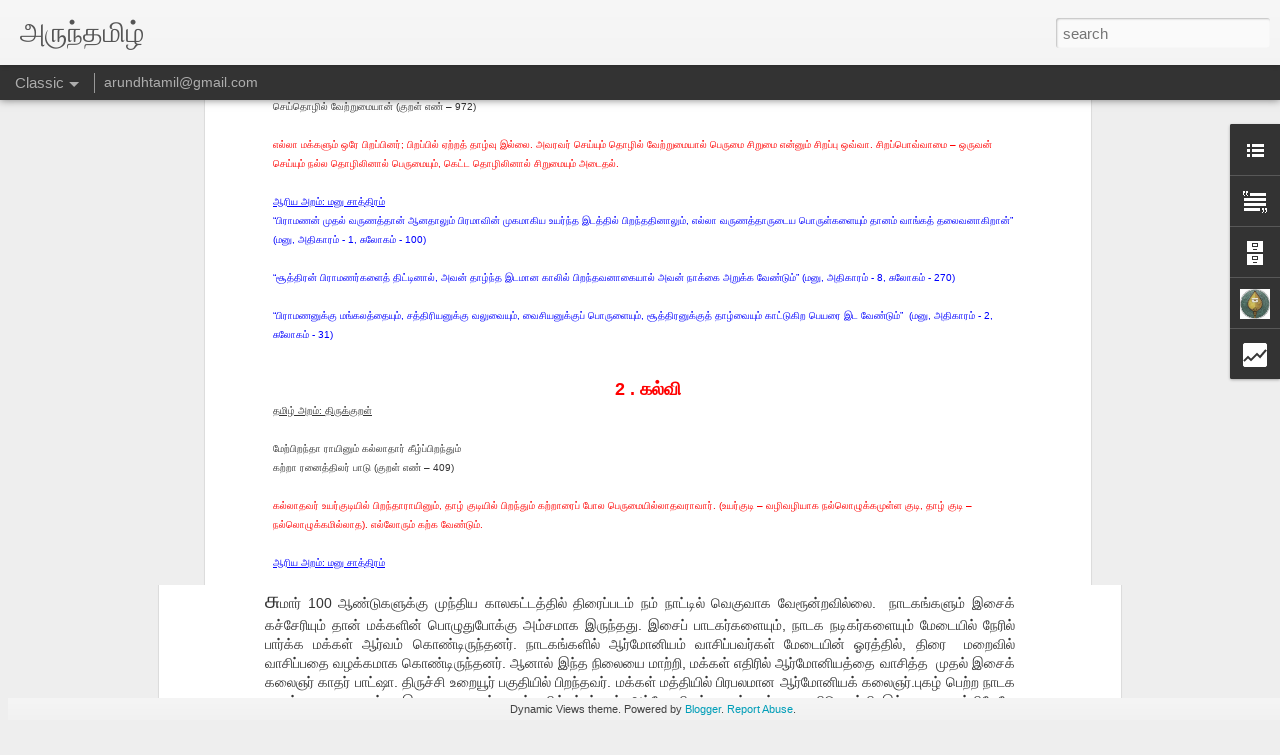

--- FILE ---
content_type: text/html; charset=UTF-8
request_url: http://arundhtamil.blogspot.com/b/stats?style=BLACK_TRANSPARENT&timeRange=ALL_TIME&token=APq4FmC5oPXyEssOw5fgGI9LmaJ_OUzqqQWBT1cDv23VOPnbbklMsxce6VuiFTelbZaBrBdly-ExJ_Rm7OrW5jScjgYLYmeUbQ&v=0&action=initial&widgetId=Stats1&responseType=js
body_size: 261
content:
{"total":882599,"sparklineOptions":{"backgroundColor":{"fillOpacity":0.1,"fill":"#000000"},"series":[{"areaOpacity":0.3,"color":"#202020"}]},"sparklineData":[[0,21],[1,30],[2,30],[3,22],[4,22],[5,28],[6,28],[7,53],[8,41],[9,25],[10,15],[11,40],[12,20],[13,28],[14,23],[15,21],[16,12],[17,17],[18,23],[19,59],[20,90],[21,36],[22,99],[23,31],[24,53],[25,27],[26,31],[27,49],[28,30],[29,10]],"nextTickMs":600000}

--- FILE ---
content_type: text/html; charset=UTF-8
request_url: http://arundhtamil.blogspot.com/b/stats?style=BLACK_TRANSPARENT&timeRange=ALL_TIME&token=APq4FmCOggEHqhAyBOQ8Bp841fXVDBVDQLQbf_O4GWzHhjdaHCJISnXAO_BnSjYI3I6kqHGAWRdpF8lr4eawTOPJ3F0ujJ-oog&v=0&action=initial&widgetId=Stats1&responseType=js
body_size: 261
content:
{"total":882599,"sparklineOptions":{"backgroundColor":{"fillOpacity":0.1,"fill":"#000000"},"series":[{"areaOpacity":0.3,"color":"#202020"}]},"sparklineData":[[0,21],[1,30],[2,30],[3,22],[4,22],[5,28],[6,28],[7,53],[8,41],[9,25],[10,15],[11,40],[12,20],[13,28],[14,23],[15,21],[16,12],[17,17],[18,23],[19,59],[20,90],[21,36],[22,99],[23,31],[24,53],[25,27],[26,31],[27,49],[28,30],[29,10]],"nextTickMs":600000}

--- FILE ---
content_type: text/html; charset=UTF-8
request_url: http://arundhtamil.blogspot.com/2025/05/338.html?dynamicviews=1&v=0
body_size: 5100
content:
<!DOCTYPE html>
<html class='v2' dir='ltr' lang='en-GB'>
<head>
<link href='https://www.blogger.com/static/v1/widgets/335934321-css_bundle_v2.css' rel='stylesheet' type='text/css'/>
<meta content='text/html; charset=UTF-8' http-equiv='Content-Type'/>
<meta content='blogger' name='generator'/>
<link href='http://arundhtamil.blogspot.com/favicon.ico' rel='icon' type='image/x-icon'/>
<link href='http://arundhtamil.blogspot.com/2025/05/338.html' rel='canonical'/>
<link rel="alternate" type="application/atom+xml" title="அர&#3009;ந&#3021;தம&#3007;ழ&#3021; - Atom" href="http://arundhtamil.blogspot.com/feeds/posts/default" />
<link rel="alternate" type="application/rss+xml" title="அர&#3009;ந&#3021;தம&#3007;ழ&#3021; - RSS" href="http://arundhtamil.blogspot.com/feeds/posts/default?alt=rss" />
<link rel="service.post" type="application/atom+xml" title="அர&#3009;ந&#3021;தம&#3007;ழ&#3021; - Atom" href="https://www.blogger.com/feeds/9111499974662081445/posts/default" />

<link rel="alternate" type="application/atom+xml" title="அர&#3009;ந&#3021;தம&#3007;ழ&#3021; - Atom" href="http://arundhtamil.blogspot.com/feeds/2896979177469448998/comments/default" />
<!--Can't find substitution for tag [blog.ieCssRetrofitLinks]-->
<link href='https://blogger.googleusercontent.com/img/a/AVvXsEhw97YKL8uYEbjCreI2oQD-PRE7Y3jtgFSrgLrwMZjPDBfFjO3RAcqEKlX-XYMgxNappk4AQeQSntowGwo56cp-SG5DsqSDRm5SuB40Y8oqXQZhE9Y2E3F52F75EThgjlx8iolFSo4loVUOTrontomK_57CQ-USnP-4X2kGstK45t4Zp0Y9p5fWX7suag=w338-h377' rel='image_src'/>
<meta content='http://arundhtamil.blogspot.com/2025/05/338.html' property='og:url'/>
<meta content='338.    மரண தண்டனையை மாற்றிய முருகன் பாடல்' property='og:title'/>
<meta content='a blog about the tamil heritage, tamil language, tamil philoshophy, tamil literature.' property='og:description'/>
<meta content='https://blogger.googleusercontent.com/img/a/AVvXsEhw97YKL8uYEbjCreI2oQD-PRE7Y3jtgFSrgLrwMZjPDBfFjO3RAcqEKlX-XYMgxNappk4AQeQSntowGwo56cp-SG5DsqSDRm5SuB40Y8oqXQZhE9Y2E3F52F75EThgjlx8iolFSo4loVUOTrontomK_57CQ-USnP-4X2kGstK45t4Zp0Y9p5fWX7suag=w1200-h630-p-k-no-nu' property='og:image'/>
<title>அர&#3009;ந&#3021;தம&#3007;ழ&#3021;: 338.    மரண தண&#3021;டன&#3016;ய&#3016; ம&#3006;ற&#3021;ற&#3007;ய ம&#3009;ர&#3009;கன&#3021; ப&#3006;டல&#3021;</title>
<meta content='!' name='fragment'/>
<meta content='dynamic' name='blogger-template'/>
<meta content='IE=9,chrome=1' http-equiv='X-UA-Compatible'/>
<meta content='initial-scale=1.0, maximum-scale=1.0, user-scalable=no, width=device-width' name='viewport'/>
<style id='page-skin-1' type='text/css'><!--
/*-----------------------------------------------
Blogger Template Style
Name: Dynamic Views
----------------------------------------------- */
/* Variable definitions
====================
<Variable name="keycolor" description="Main Color" type="color" default="#ffffff"
variants="#2b256f,#00b2b4,#4ba976,#696f00,#b38f00,#f07300,#d0422c,#f37a86,#7b5341"/>
<Group description="Page">
<Variable name="page.text.font" description="Font" type="font"
default="'Helvetica Neue Light', HelveticaNeue-Light, 'Helvetica Neue', Helvetica, Arial, sans-serif"/>
<Variable name="page.text.color" description="Text Color" type="color"
default="#333333" variants="#333333"/>
<Variable name="body.background.color" description="Background Color" type="color"
default="#EEEEEE"
variants="#dfdfea,#d9f4f4,#e4f2eb,#e9ead9,#f4eed9,#fdead9,#f8e3e0,#fdebed,#ebe5e3"/>
</Group>
<Variable name="body.background" description="Body Background" type="background"
color="#EEEEEE" default="$(color) none repeat scroll top left"/>
<Group description="Header">
<Variable name="header.background.color" description="Background Color" type="color"
default="#F3F3F3" variants="#F3F3F3"/>
</Group>
<Group description="Header Bar">
<Variable name="primary.color" description="Background Color" type="color"
default="#333333" variants="#2b256f,#00b2b4,#4ba976,#696f00,#b38f00,#f07300,#d0422c,#f37a86,#7b5341"/>
<Variable name="menu.font" description="Font" type="font"
default="'Helvetica Neue Light', HelveticaNeue-Light, 'Helvetica Neue', Helvetica, Arial, sans-serif"/>
<Variable name="menu.text.color" description="Text Color" type="color"
default="#FFFFFF" variants="#FFFFFF"/>
</Group>
<Group description="Links">
<Variable name="link.font" description="Link Text" type="font"
default="'Helvetica Neue Light', HelveticaNeue-Light, 'Helvetica Neue', Helvetica, Arial, sans-serif"/>
<Variable name="link.color" description="Link Color" type="color"
default="#009EB8"
variants="#2b256f,#00b2b4,#4ba976,#696f00,#b38f00,#f07300,#d0422c,#f37a86,#7b5341"/>
<Variable name="link.hover.color" description="Link Hover Color" type="color"
default="#009EB8"
variants="#2b256f,#00b2b4,#4ba976,#696f00,#b38f00,#f07300,#d0422c,#f37a86,#7b5341"/>
<Variable name="link.visited.color" description="Link Visited Color" type="color"
default="#009EB8"
variants="#2b256f,#00b2b4,#4ba976,#696f00,#b38f00,#f07300,#d0422c,#f37a86,#7b5341"/>
</Group>
<Group description="Blog Title">
<Variable name="blog.title.font" description="Font" type="font"
default="'Helvetica Neue Light', HelveticaNeue-Light, 'Helvetica Neue', Helvetica, Arial, sans-serif"/>
<Variable name="blog.title.color" description="Color" type="color"
default="#555555" variants="#555555"/>
</Group>
<Group description="Blog Description">
<Variable name="blog.description.font" description="Font" type="font"
default="'Helvetica Neue Light', HelveticaNeue-Light, 'Helvetica Neue', Helvetica, Arial, sans-serif"/>
<Variable name="blog.description.color" description="Color" type="color"
default="#555555" variants="#555555"/>
</Group>
<Group description="Post Title">
<Variable name="post.title.font" description="Font" type="font"
default="'Helvetica Neue Light', HelveticaNeue-Light, 'Helvetica Neue', Helvetica, Arial, sans-serif"/>
<Variable name="post.title.color" description="Color" type="color"
default="#333333" variants="#333333"/>
</Group>
<Group description="Date Ribbon">
<Variable name="ribbon.color" description="Color" type="color"
default="#666666" variants="#2b256f,#00b2b4,#4ba976,#696f00,#b38f00,#f07300,#d0422c,#f37a86,#7b5341"/>
<Variable name="ribbon.hover.color" description="Hover Color" type="color"
default="#AD3A2B" variants="#AD3A2B"/>
</Group>
<Variable name="blitzview" description="Initial view type" type="string" default="sidebar"/>
*/
/* BEGIN CUT */
{
"font:Text": "'Helvetica Neue Light', HelveticaNeue-Light, 'Helvetica Neue', Helvetica, Arial, sans-serif",
"color:Text": "#333333",
"image:Background": "#EEEEEE none repeat scroll top left",
"color:Background": "#EEEEEE",
"color:Header Background": "#F3F3F3",
"color:Primary": "#333333",
"color:Menu Text": "#FFFFFF",
"font:Menu": "'Helvetica Neue Light', HelveticaNeue-Light, 'Helvetica Neue', Helvetica, Arial, sans-serif",
"font:Link": "'Helvetica Neue Light', HelveticaNeue-Light, 'Helvetica Neue', Helvetica, Arial, sans-serif",
"color:Link": "#009EB8",
"color:Link Visited": "#009EB8",
"color:Link Hover": "#009EB8",
"font:Blog Title": "'Helvetica Neue Light', HelveticaNeue-Light, 'Helvetica Neue', Helvetica, Arial, sans-serif",
"color:Blog Title": "#555555",
"font:Blog Description": "'Helvetica Neue Light', HelveticaNeue-Light, 'Helvetica Neue', Helvetica, Arial, sans-serif",
"color:Blog Description": "#555555",
"font:Post Title": "'Helvetica Neue Light', HelveticaNeue-Light, 'Helvetica Neue', Helvetica, Arial, sans-serif",
"color:Post Title": "#333333",
"color:Ribbon": "#666666",
"color:Ribbon Hover": "#AD3A2B",
"view": "classic"
}
/* END CUT */

--></style>
<style id='template-skin-1' type='text/css'><!--
body {
min-width: 960px;
}
.column-center-outer {
margin-top: 46px;
}
.content-outer, .content-fauxcolumn-outer, .region-inner {
min-width: 960px;
max-width: 960px;
_width: 960px;
}
.main-inner .columns {
padding-left: 0;
padding-right: 310px;
}
.main-inner .fauxcolumn-center-outer {
left: 0;
right: 310px;
/* IE6 does not respect left and right together */
_width: expression(this.parentNode.offsetWidth -
parseInt("0") -
parseInt("310px") + 'px');
}
.main-inner .fauxcolumn-left-outer {
width: 0;
}
.main-inner .fauxcolumn-right-outer {
width: 310px;
}
.main-inner .column-left-outer {
width: 0;
right: 100%;
margin-left: -0;
}
.main-inner .column-right-outer {
width: 310px;
margin-right: -310px;
}
#layout {
min-width: 0;
}
#layout .content-outer {
min-width: 0;
width: 800px;
}
#layout .region-inner {
min-width: 0;
width: auto;
}
--></style>
<script src='//www.blogblog.com/dynamicviews/6e0d22adcfa5abea/js/common.js' type='text/javascript'></script>
<script src='//www.blogblog.com/dynamicviews/6e0d22adcfa5abea/js/languages/lang__en_gb.js' type='text/javascript'></script>
<script src='//www.blogblog.com/dynamicviews/6e0d22adcfa5abea/js/classic.js' type='text/javascript'></script>
<script src='//www.blogblog.com/dynamicviews/4224c15c4e7c9321/js/comments.js'></script>
<link href='https://www.blogger.com/dyn-css/authorization.css?targetBlogID=9111499974662081445&amp;zx=2beca86b-8c95-43f1-9f8c-18b990c75453' media='none' onload='if(media!=&#39;all&#39;)media=&#39;all&#39;' rel='stylesheet'/><noscript><link href='https://www.blogger.com/dyn-css/authorization.css?targetBlogID=9111499974662081445&amp;zx=2beca86b-8c95-43f1-9f8c-18b990c75453' rel='stylesheet'/></noscript>
<meta name='google-adsense-platform-account' content='ca-host-pub-1556223355139109'/>
<meta name='google-adsense-platform-domain' content='blogspot.com'/>

</head>
<body class='variant-classic'>
<div class='content'>
<div class='content-outer'>
<div class='fauxborder-left content-fauxborder-left'>
<div class='content-inner'>
<div class='main-outer'>
<div class='fauxborder-left main-fauxborder-left'>
<div class='region-inner main-inner'>
<div class='columns fauxcolumns'>
<div class='column-center-outer'>
<div class='column-center-inner'>
<div class='main section' id='main'>
</div>
</div>
</div>
<div class='column-right-outer'>
<div class='column-right-inner'>
<aside>
<div class='sidebar section' id='sidebar-right-1'>
</div>
</aside>
</div>
</div>
<div style='clear: both'></div>
</div>
</div>
</div>
</div>
</div>
</div>
</div>
</div>
<script language='javascript' type='text/javascript'>
        window.onload = function() {
          blogger.ui().configure().view();
        };
      </script>

<script type="text/javascript" src="https://www.blogger.com/static/v1/widgets/2028843038-widgets.js"></script>
<script type='text/javascript'>
window['__wavt'] = 'AOuZoY4wXOwzjKrwCZiGsSyVPSDcj1NtnQ:1769514310686';_WidgetManager._Init('//www.blogger.com/rearrange?blogID\x3d9111499974662081445','//arundhtamil.blogspot.com/2025/05/338.html','9111499974662081445');
_WidgetManager._SetDataContext([{'name': 'blog', 'data': {'blogId': '9111499974662081445', 'title': '\u0b85\u0bb0\u0bc1\u0ba8\u0bcd\u0ba4\u0bae\u0bbf\u0bb4\u0bcd', 'url': 'http://arundhtamil.blogspot.com/2025/05/338.html', 'canonicalUrl': 'http://arundhtamil.blogspot.com/2025/05/338.html', 'homepageUrl': 'http://arundhtamil.blogspot.com/', 'searchUrl': 'http://arundhtamil.blogspot.com/search', 'canonicalHomepageUrl': 'http://arundhtamil.blogspot.com/', 'blogspotFaviconUrl': 'http://arundhtamil.blogspot.com/favicon.ico', 'bloggerUrl': 'https://www.blogger.com', 'hasCustomDomain': false, 'httpsEnabled': true, 'enabledCommentProfileImages': true, 'gPlusViewType': 'FILTERED_POSTMOD', 'adultContent': false, 'analyticsAccountNumber': '', 'encoding': 'UTF-8', 'locale': 'en-GB', 'localeUnderscoreDelimited': 'en_gb', 'languageDirection': 'ltr', 'isPrivate': false, 'isMobile': false, 'isMobileRequest': false, 'mobileClass': '', 'isPrivateBlog': false, 'isDynamicViewsAvailable': true, 'feedLinks': '\x3clink rel\x3d\x22alternate\x22 type\x3d\x22application/atom+xml\x22 title\x3d\x22\u0b85\u0bb0\u0bc1\u0ba8\u0bcd\u0ba4\u0bae\u0bbf\u0bb4\u0bcd - Atom\x22 href\x3d\x22http://arundhtamil.blogspot.com/feeds/posts/default\x22 /\x3e\n\x3clink rel\x3d\x22alternate\x22 type\x3d\x22application/rss+xml\x22 title\x3d\x22\u0b85\u0bb0\u0bc1\u0ba8\u0bcd\u0ba4\u0bae\u0bbf\u0bb4\u0bcd - RSS\x22 href\x3d\x22http://arundhtamil.blogspot.com/feeds/posts/default?alt\x3drss\x22 /\x3e\n\x3clink rel\x3d\x22service.post\x22 type\x3d\x22application/atom+xml\x22 title\x3d\x22\u0b85\u0bb0\u0bc1\u0ba8\u0bcd\u0ba4\u0bae\u0bbf\u0bb4\u0bcd - Atom\x22 href\x3d\x22https://www.blogger.com/feeds/9111499974662081445/posts/default\x22 /\x3e\n\n\x3clink rel\x3d\x22alternate\x22 type\x3d\x22application/atom+xml\x22 title\x3d\x22\u0b85\u0bb0\u0bc1\u0ba8\u0bcd\u0ba4\u0bae\u0bbf\u0bb4\u0bcd - Atom\x22 href\x3d\x22http://arundhtamil.blogspot.com/feeds/2896979177469448998/comments/default\x22 /\x3e\n', 'meTag': '', 'adsenseHostId': 'ca-host-pub-1556223355139109', 'adsenseHasAds': false, 'adsenseAutoAds': false, 'boqCommentIframeForm': true, 'loginRedirectParam': '', 'view': '', 'dynamicViewsCommentsSrc': '//www.blogblog.com/dynamicviews/4224c15c4e7c9321/js/comments.js', 'dynamicViewsScriptSrc': '//www.blogblog.com/dynamicviews/6e0d22adcfa5abea', 'plusOneApiSrc': 'https://apis.google.com/js/platform.js', 'disableGComments': true, 'interstitialAccepted': false, 'sharing': {'platforms': [{'name': 'Get link', 'key': 'link', 'shareMessage': 'Get link', 'target': ''}, {'name': 'Facebook', 'key': 'facebook', 'shareMessage': 'Share to Facebook', 'target': 'facebook'}, {'name': 'BlogThis!', 'key': 'blogThis', 'shareMessage': 'BlogThis!', 'target': 'blog'}, {'name': 'X', 'key': 'twitter', 'shareMessage': 'Share to X', 'target': 'twitter'}, {'name': 'Pinterest', 'key': 'pinterest', 'shareMessage': 'Share to Pinterest', 'target': 'pinterest'}, {'name': 'Email', 'key': 'email', 'shareMessage': 'Email', 'target': 'email'}], 'disableGooglePlus': true, 'googlePlusShareButtonWidth': 0, 'googlePlusBootstrap': '\x3cscript type\x3d\x22text/javascript\x22\x3ewindow.___gcfg \x3d {\x27lang\x27: \x27en_GB\x27};\x3c/script\x3e'}, 'hasCustomJumpLinkMessage': false, 'jumpLinkMessage': 'Read more', 'pageType': 'item', 'postId': '2896979177469448998', 'postImageThumbnailUrl': 'https://blogger.googleusercontent.com/img/a/AVvXsEhw97YKL8uYEbjCreI2oQD-PRE7Y3jtgFSrgLrwMZjPDBfFjO3RAcqEKlX-XYMgxNappk4AQeQSntowGwo56cp-SG5DsqSDRm5SuB40Y8oqXQZhE9Y2E3F52F75EThgjlx8iolFSo4loVUOTrontomK_57CQ-USnP-4X2kGstK45t4Zp0Y9p5fWX7suag\x3ds72-w338-c-h377', 'postImageUrl': 'https://blogger.googleusercontent.com/img/a/AVvXsEhw97YKL8uYEbjCreI2oQD-PRE7Y3jtgFSrgLrwMZjPDBfFjO3RAcqEKlX-XYMgxNappk4AQeQSntowGwo56cp-SG5DsqSDRm5SuB40Y8oqXQZhE9Y2E3F52F75EThgjlx8iolFSo4loVUOTrontomK_57CQ-USnP-4X2kGstK45t4Zp0Y9p5fWX7suag\x3dw338-h377', 'pageName': '338.    \u0bae\u0bb0\u0ba3 \u0ba4\u0ba3\u0bcd\u0b9f\u0ba9\u0bc8\u0baf\u0bc8 \u0bae\u0bbe\u0bb1\u0bcd\u0bb1\u0bbf\u0baf \u0bae\u0bc1\u0bb0\u0bc1\u0b95\u0ba9\u0bcd \u0baa\u0bbe\u0b9f\u0bb2\u0bcd', 'pageTitle': '\u0b85\u0bb0\u0bc1\u0ba8\u0bcd\u0ba4\u0bae\u0bbf\u0bb4\u0bcd: 338.    \u0bae\u0bb0\u0ba3 \u0ba4\u0ba3\u0bcd\u0b9f\u0ba9\u0bc8\u0baf\u0bc8 \u0bae\u0bbe\u0bb1\u0bcd\u0bb1\u0bbf\u0baf \u0bae\u0bc1\u0bb0\u0bc1\u0b95\u0ba9\u0bcd \u0baa\u0bbe\u0b9f\u0bb2\u0bcd', 'metaDescription': ''}}, {'name': 'features', 'data': {}}, {'name': 'messages', 'data': {'edit': 'Edit', 'linkCopiedToClipboard': 'Link copied to clipboard', 'ok': 'Ok', 'postLink': 'Post link'}}, {'name': 'skin', 'data': {'vars': {'link_color': '#009EB8', 'post_title_color': '#333333', 'blog_description_font': '\x27Helvetica Neue Light\x27, HelveticaNeue-Light, \x27Helvetica Neue\x27, Helvetica, Arial, sans-serif', 'body_background_color': '#EEEEEE', 'ribbon_color': '#666666', 'body_background': '#EEEEEE none repeat scroll top left', 'blitzview': 'classic', 'link_visited_color': '#009EB8', 'link_hover_color': '#009EB8', 'header_background_color': '#F3F3F3', 'keycolor': '#ffffff', 'page_text_font': '\x27Helvetica Neue Light\x27, HelveticaNeue-Light, \x27Helvetica Neue\x27, Helvetica, Arial, sans-serif', 'blog_title_color': '#555555', 'ribbon_hover_color': '#AD3A2B', 'blog_title_font': '\x27Helvetica Neue Light\x27, HelveticaNeue-Light, \x27Helvetica Neue\x27, Helvetica, Arial, sans-serif', 'link_font': '\x27Helvetica Neue Light\x27, HelveticaNeue-Light, \x27Helvetica Neue\x27, Helvetica, Arial, sans-serif', 'menu_font': '\x27Helvetica Neue Light\x27, HelveticaNeue-Light, \x27Helvetica Neue\x27, Helvetica, Arial, sans-serif', 'primary_color': '#333333', 'page_text_color': '#333333', 'post_title_font': '\x27Helvetica Neue Light\x27, HelveticaNeue-Light, \x27Helvetica Neue\x27, Helvetica, Arial, sans-serif', 'blog_description_color': '#555555', 'menu_text_color': '#FFFFFF'}, 'override': '', 'url': 'blitz.css'}}, {'name': 'template', 'data': {'name': 'Dynamic Views', 'localizedName': 'Dynamic Views', 'isResponsive': false, 'isAlternateRendering': false, 'isCustom': false, 'variant': 'classic', 'variantId': 'classic'}}, {'name': 'view', 'data': {'classic': {'name': 'classic', 'url': '?view\x3dclassic'}, 'flipcard': {'name': 'flipcard', 'url': '?view\x3dflipcard'}, 'magazine': {'name': 'magazine', 'url': '?view\x3dmagazine'}, 'mosaic': {'name': 'mosaic', 'url': '?view\x3dmosaic'}, 'sidebar': {'name': 'sidebar', 'url': '?view\x3dsidebar'}, 'snapshot': {'name': 'snapshot', 'url': '?view\x3dsnapshot'}, 'timeslide': {'name': 'timeslide', 'url': '?view\x3dtimeslide'}, 'isMobile': false, 'title': '338.    \u0bae\u0bb0\u0ba3 \u0ba4\u0ba3\u0bcd\u0b9f\u0ba9\u0bc8\u0baf\u0bc8 \u0bae\u0bbe\u0bb1\u0bcd\u0bb1\u0bbf\u0baf \u0bae\u0bc1\u0bb0\u0bc1\u0b95\u0ba9\u0bcd \u0baa\u0bbe\u0b9f\u0bb2\u0bcd', 'description': 'a blog about the tamil heritage, tamil language, tamil philoshophy, tamil literature.', 'featuredImage': 'https://blogger.googleusercontent.com/img/a/AVvXsEhw97YKL8uYEbjCreI2oQD-PRE7Y3jtgFSrgLrwMZjPDBfFjO3RAcqEKlX-XYMgxNappk4AQeQSntowGwo56cp-SG5DsqSDRm5SuB40Y8oqXQZhE9Y2E3F52F75EThgjlx8iolFSo4loVUOTrontomK_57CQ-USnP-4X2kGstK45t4Zp0Y9p5fWX7suag\x3dw338-h377', 'url': 'http://arundhtamil.blogspot.com/2025/05/338.html', 'type': 'item', 'isSingleItem': true, 'isMultipleItems': false, 'isError': false, 'isPage': false, 'isPost': true, 'isHomepage': false, 'isArchive': false, 'isLabelSearch': false, 'postId': 2896979177469448998}}]);
_WidgetManager._RegisterWidget('_BlogView', new _WidgetInfo('Blog1', 'main', document.getElementById('Blog1'), {'cmtInteractionsEnabled': false, 'lightboxEnabled': true, 'lightboxModuleUrl': 'https://www.blogger.com/static/v1/jsbin/1887219187-lbx__en_gb.js', 'lightboxCssUrl': 'https://www.blogger.com/static/v1/v-css/828616780-lightbox_bundle.css'}, 'displayModeFull'));
_WidgetManager._RegisterWidget('_HeaderView', new _WidgetInfo('Header1', 'sidebar-right-1', document.getElementById('Header1'), {}, 'displayModeFull'));
_WidgetManager._RegisterWidget('_FollowersView', new _WidgetInfo('Followers1', 'sidebar-right-1', document.getElementById('Followers1'), {}, 'displayModeFull'));
_WidgetManager._RegisterWidget('_BlogListView', new _WidgetInfo('BlogList1', 'sidebar-right-1', document.getElementById('BlogList1'), {'numItemsToShow': 0, 'totalItems': 0}, 'displayModeFull'));
_WidgetManager._RegisterWidget('_TextView', new _WidgetInfo('Text1', 'sidebar-right-1', document.getElementById('Text1'), {}, 'displayModeFull'));
_WidgetManager._RegisterWidget('_PageListView', new _WidgetInfo('PageList1', 'sidebar-right-1', document.getElementById('PageList1'), {'title': 'Contact us at :', 'links': [{'isCurrentPage': false, 'href': 'http://arundhtamil.blogspot.com/', 'title': 'arundhtamil@gmail.com'}], 'mobile': false, 'showPlaceholder': true, 'hasCurrentPage': false}, 'displayModeFull'));
_WidgetManager._RegisterWidget('_BlogArchiveView', new _WidgetInfo('BlogArchive1', 'sidebar-right-1', document.getElementById('BlogArchive1'), {'languageDirection': 'ltr', 'loadingMessage': 'Loading\x26hellip;'}, 'displayModeFull'));
_WidgetManager._RegisterWidget('_ProfileView', new _WidgetInfo('Profile1', 'sidebar-right-1', document.getElementById('Profile1'), {}, 'displayModeFull'));
_WidgetManager._RegisterWidget('_BlogSearchView', new _WidgetInfo('BlogSearch1', 'sidebar-right-1', document.getElementById('BlogSearch1'), {}, 'displayModeFull'));
_WidgetManager._RegisterWidget('_StatsView', new _WidgetInfo('Stats1', 'sidebar-right-1', document.getElementById('Stats1'), {'title': 'Total Pageviews', 'showGraphicalCounter': false, 'showAnimatedCounter': false, 'showSparkline': false, 'statsUrl': '//arundhtamil.blogspot.com/b/stats?style\x3dBLACK_TRANSPARENT\x26timeRange\x3dALL_TIME\x26token\x3dAPq4FmDuADJt8odbHEkhkAjt4zl7Do615TIzvV5RYOSDdjmxUwAN6nnId4ZmuTbMa9Hxeh1YjHgJfI6cgmox2tQEA3OxKcs0Uw'}, 'displayModeFull'));
_WidgetManager._RegisterWidget('_NavbarView', new _WidgetInfo('Navbar1', 'sidebar-right-1', document.getElementById('Navbar1'), {}, 'displayModeFull'));
_WidgetManager._RegisterWidget('_AttributionView', new _WidgetInfo('Attribution1', 'sidebar-right-1', document.getElementById('Attribution1'), {}, 'displayModeFull'));
</script>
</body>
</html>

--- FILE ---
content_type: text/javascript; charset=UTF-8
request_url: http://arundhtamil.blogspot.com/?v=0&action=initial&widgetId=Stats1&responseType=js&xssi_token=AOuZoY7Ua0o38xmP5fgb_y-hKd3j-PPYgw%3A1769514307102
body_size: 386
content:
try {
_WidgetManager._HandleControllerResult('Stats1', 'initial',{'title': 'Total Pageviews', 'showGraphicalCounter': false, 'showAnimatedCounter': false, 'showSparkline': false, 'statsUrl': '//arundhtamil.blogspot.com/b/stats?style\x3dBLACK_TRANSPARENT\x26timeRange\x3dALL_TIME\x26token\x3dAPq4FmCOggEHqhAyBOQ8Bp841fXVDBVDQLQbf_O4GWzHhjdaHCJISnXAO_BnSjYI3I6kqHGAWRdpF8lr4eawTOPJ3F0ujJ-oog'});
} catch (e) {
  if (typeof log != 'undefined') {
    log('HandleControllerResult failed: ' + e);
  }
}


--- FILE ---
content_type: text/javascript; charset=UTF-8
request_url: http://arundhtamil.blogspot.com/?v=0&action=initial&widgetId=Stats1&responseType=js&xssi_token=AOuZoY7Ua0o38xmP5fgb_y-hKd3j-PPYgw%3A1769514307102
body_size: 385
content:
try {
_WidgetManager._HandleControllerResult('Stats1', 'initial',{'title': 'Total Pageviews', 'showGraphicalCounter': false, 'showAnimatedCounter': false, 'showSparkline': false, 'statsUrl': '//arundhtamil.blogspot.com/b/stats?style\x3dBLACK_TRANSPARENT\x26timeRange\x3dALL_TIME\x26token\x3dAPq4FmC5oPXyEssOw5fgGI9LmaJ_OUzqqQWBT1cDv23VOPnbbklMsxce6VuiFTelbZaBrBdly-ExJ_Rm7OrW5jScjgYLYmeUbQ'});
} catch (e) {
  if (typeof log != 'undefined') {
    log('HandleControllerResult failed: ' + e);
  }
}


--- FILE ---
content_type: text/javascript; charset=UTF-8
request_url: http://arundhtamil.blogspot.com/?v=0&action=initial&widgetId=BlogArchive1&responseType=js&xssi_token=AOuZoY7Ua0o38xmP5fgb_y-hKd3j-PPYgw%3A1769514307102
body_size: 1411
content:
try {
_WidgetManager._HandleControllerResult('BlogArchive1', 'initial',{'url': 'http://arundhtamil.blogspot.com/search?updated-min\x3d1970-01-01T05:30:00%2B05:30\x26updated-max\x3d292278994-08-17T07:12:55Z\x26max-results\x3d50', 'name': 'All Posts', 'expclass': 'expanded', 'toggleId': 'ALL-0', 'post-count': 338, 'data': [{'url': 'http://arundhtamil.blogspot.com/2025/', 'name': '2025', 'expclass': 'expanded', 'toggleId': 'YEARLY-1735669800000', 'post-count': 1, 'data': [{'url': 'http://arundhtamil.blogspot.com/2025/05/', 'name': 'May', 'expclass': 'expanded', 'toggleId': 'MONTHLY-1746037800000', 'post-count': 1, 'posts': [{'title': '338.    \u0bae\u0bb0\u0ba3 \u0ba4\u0ba3\u0bcd\u0b9f\u0ba9\u0bc8\u0baf\u0bc8 \u0bae\u0bbe\u0bb1\u0bcd\u0bb1\u0bbf\u0baf \u0bae\u0bc1\u0bb0\u0bc1\u0b95\u0ba9\u0bcd \u0baa\u0bbe\u0b9f\u0bb2\u0bcd', 'url': 'http://arundhtamil.blogspot.com/2025/05/338.html'}]}]}, {'url': 'http://arundhtamil.blogspot.com/2024/', 'name': '2024', 'expclass': 'collapsed', 'toggleId': 'YEARLY-1704047400000', 'post-count': 4, 'data': [{'url': 'http://arundhtamil.blogspot.com/2024/07/', 'name': 'July', 'expclass': 'collapsed', 'toggleId': 'MONTHLY-1719772200000', 'post-count': 2}, {'url': 'http://arundhtamil.blogspot.com/2024/04/', 'name': 'April', 'expclass': 'collapsed', 'toggleId': 'MONTHLY-1711909800000', 'post-count': 1}, {'url': 'http://arundhtamil.blogspot.com/2024/02/', 'name': 'February', 'expclass': 'collapsed', 'toggleId': 'MONTHLY-1706725800000', 'post-count': 1}]}, {'url': 'http://arundhtamil.blogspot.com/2021/', 'name': '2021', 'expclass': 'collapsed', 'toggleId': 'YEARLY-1609439400000', 'post-count': 3, 'data': [{'url': 'http://arundhtamil.blogspot.com/2021/09/', 'name': 'September', 'expclass': 'collapsed', 'toggleId': 'MONTHLY-1630434600000', 'post-count': 1}, {'url': 'http://arundhtamil.blogspot.com/2021/04/', 'name': 'April', 'expclass': 'collapsed', 'toggleId': 'MONTHLY-1617215400000', 'post-count': 2}]}, {'url': 'http://arundhtamil.blogspot.com/2020/', 'name': '2020', 'expclass': 'collapsed', 'toggleId': 'YEARLY-1577817000000', 'post-count': 2, 'data': [{'url': 'http://arundhtamil.blogspot.com/2020/04/', 'name': 'April', 'expclass': 'collapsed', 'toggleId': 'MONTHLY-1585679400000', 'post-count': 2}]}, {'url': 'http://arundhtamil.blogspot.com/2019/', 'name': '2019', 'expclass': 'collapsed', 'toggleId': 'YEARLY-1546281000000', 'post-count': 3, 'data': [{'url': 'http://arundhtamil.blogspot.com/2019/05/', 'name': 'May', 'expclass': 'collapsed', 'toggleId': 'MONTHLY-1556649000000', 'post-count': 3}]}, {'url': 'http://arundhtamil.blogspot.com/2018/', 'name': '2018', 'expclass': 'collapsed', 'toggleId': 'YEARLY-1514745000000', 'post-count': 2, 'data': [{'url': 'http://arundhtamil.blogspot.com/2018/08/', 'name': 'August', 'expclass': 'collapsed', 'toggleId': 'MONTHLY-1533061800000', 'post-count': 1}, {'url': 'http://arundhtamil.blogspot.com/2018/07/', 'name': 'July', 'expclass': 'collapsed', 'toggleId': 'MONTHLY-1530383400000', 'post-count': 1}]}, {'url': 'http://arundhtamil.blogspot.com/2017/', 'name': '2017', 'expclass': 'collapsed', 'toggleId': 'YEARLY-1483209000000', 'post-count': 10, 'data': [{'url': 'http://arundhtamil.blogspot.com/2017/08/', 'name': 'August', 'expclass': 'collapsed', 'toggleId': 'MONTHLY-1501525800000', 'post-count': 1}, {'url': 'http://arundhtamil.blogspot.com/2017/07/', 'name': 'July', 'expclass': 'collapsed', 'toggleId': 'MONTHLY-1498847400000', 'post-count': 9}]}, {'url': 'http://arundhtamil.blogspot.com/2016/', 'name': '2016', 'expclass': 'collapsed', 'toggleId': 'YEARLY-1451586600000', 'post-count': 37, 'data': [{'url': 'http://arundhtamil.blogspot.com/2016/11/', 'name': 'November', 'expclass': 'collapsed', 'toggleId': 'MONTHLY-1477938600000', 'post-count': 1}, {'url': 'http://arundhtamil.blogspot.com/2016/09/', 'name': 'September', 'expclass': 'collapsed', 'toggleId': 'MONTHLY-1472668200000', 'post-count': 3}, {'url': 'http://arundhtamil.blogspot.com/2016/08/', 'name': 'August', 'expclass': 'collapsed', 'toggleId': 'MONTHLY-1469989800000', 'post-count': 8}, {'url': 'http://arundhtamil.blogspot.com/2016/07/', 'name': 'July', 'expclass': 'collapsed', 'toggleId': 'MONTHLY-1467311400000', 'post-count': 2}, {'url': 'http://arundhtamil.blogspot.com/2016/06/', 'name': 'June', 'expclass': 'collapsed', 'toggleId': 'MONTHLY-1464719400000', 'post-count': 3}, {'url': 'http://arundhtamil.blogspot.com/2016/05/', 'name': 'May', 'expclass': 'collapsed', 'toggleId': 'MONTHLY-1462041000000', 'post-count': 1}, {'url': 'http://arundhtamil.blogspot.com/2016/04/', 'name': 'April', 'expclass': 'collapsed', 'toggleId': 'MONTHLY-1459449000000', 'post-count': 2}, {'url': 'http://arundhtamil.blogspot.com/2016/03/', 'name': 'March', 'expclass': 'collapsed', 'toggleId': 'MONTHLY-1456770600000', 'post-count': 11}, {'url': 'http://arundhtamil.blogspot.com/2016/01/', 'name': 'January', 'expclass': 'collapsed', 'toggleId': 'MONTHLY-1451586600000', 'post-count': 6}]}, {'url': 'http://arundhtamil.blogspot.com/2015/', 'name': '2015', 'expclass': 'collapsed', 'toggleId': 'YEARLY-1420050600000', 'post-count': 14, 'data': [{'url': 'http://arundhtamil.blogspot.com/2015/11/', 'name': 'November', 'expclass': 'collapsed', 'toggleId': 'MONTHLY-1446316200000', 'post-count': 4}, {'url': 'http://arundhtamil.blogspot.com/2015/06/', 'name': 'June', 'expclass': 'collapsed', 'toggleId': 'MONTHLY-1433097000000', 'post-count': 5}, {'url': 'http://arundhtamil.blogspot.com/2015/04/', 'name': 'April', 'expclass': 'collapsed', 'toggleId': 'MONTHLY-1427826600000', 'post-count': 1}, {'url': 'http://arundhtamil.blogspot.com/2015/02/', 'name': 'February', 'expclass': 'collapsed', 'toggleId': 'MONTHLY-1422729000000', 'post-count': 4}]}, {'url': 'http://arundhtamil.blogspot.com/2014/', 'name': '2014', 'expclass': 'collapsed', 'toggleId': 'YEARLY-1388514600000', 'post-count': 31, 'data': [{'url': 'http://arundhtamil.blogspot.com/2014/11/', 'name': 'November', 'expclass': 'collapsed', 'toggleId': 'MONTHLY-1414780200000', 'post-count': 1}, {'url': 'http://arundhtamil.blogspot.com/2014/10/', 'name': 'October', 'expclass': 'collapsed', 'toggleId': 'MONTHLY-1412101800000', 'post-count': 4}, {'url': 'http://arundhtamil.blogspot.com/2014/09/', 'name': 'September', 'expclass': 'collapsed', 'toggleId': 'MONTHLY-1409509800000', 'post-count': 2}, {'url': 'http://arundhtamil.blogspot.com/2014/08/', 'name': 'August', 'expclass': 'collapsed', 'toggleId': 'MONTHLY-1406831400000', 'post-count': 2}, {'url': 'http://arundhtamil.blogspot.com/2014/06/', 'name': 'June', 'expclass': 'collapsed', 'toggleId': 'MONTHLY-1401561000000', 'post-count': 1}, {'url': 'http://arundhtamil.blogspot.com/2014/04/', 'name': 'April', 'expclass': 'collapsed', 'toggleId': 'MONTHLY-1396290600000', 'post-count': 3}, {'url': 'http://arundhtamil.blogspot.com/2014/03/', 'name': 'March', 'expclass': 'collapsed', 'toggleId': 'MONTHLY-1393612200000', 'post-count': 4}, {'url': 'http://arundhtamil.blogspot.com/2014/02/', 'name': 'February', 'expclass': 'collapsed', 'toggleId': 'MONTHLY-1391193000000', 'post-count': 4}, {'url': 'http://arundhtamil.blogspot.com/2014/01/', 'name': 'January', 'expclass': 'collapsed', 'toggleId': 'MONTHLY-1388514600000', 'post-count': 10}]}, {'url': 'http://arundhtamil.blogspot.com/2013/', 'name': '2013', 'expclass': 'collapsed', 'toggleId': 'YEARLY-1356978600000', 'post-count': 107, 'data': [{'url': 'http://arundhtamil.blogspot.com/2013/12/', 'name': 'December', 'expclass': 'collapsed', 'toggleId': 'MONTHLY-1385836200000', 'post-count': 11}, {'url': 'http://arundhtamil.blogspot.com/2013/11/', 'name': 'November', 'expclass': 'collapsed', 'toggleId': 'MONTHLY-1383244200000', 'post-count': 4}, {'url': 'http://arundhtamil.blogspot.com/2013/10/', 'name': 'October', 'expclass': 'collapsed', 'toggleId': 'MONTHLY-1380565800000', 'post-count': 1}, {'url': 'http://arundhtamil.blogspot.com/2013/09/', 'name': 'September', 'expclass': 'collapsed', 'toggleId': 'MONTHLY-1377973800000', 'post-count': 5}, {'url': 'http://arundhtamil.blogspot.com/2013/08/', 'name': 'August', 'expclass': 'collapsed', 'toggleId': 'MONTHLY-1375295400000', 'post-count': 2}, {'url': 'http://arundhtamil.blogspot.com/2013/07/', 'name': 'July', 'expclass': 'collapsed', 'toggleId': 'MONTHLY-1372617000000', 'post-count': 10}, {'url': 'http://arundhtamil.blogspot.com/2013/06/', 'name': 'June', 'expclass': 'collapsed', 'toggleId': 'MONTHLY-1370025000000', 'post-count': 11}, {'url': 'http://arundhtamil.blogspot.com/2013/05/', 'name': 'May', 'expclass': 'collapsed', 'toggleId': 'MONTHLY-1367346600000', 'post-count': 16}, {'url': 'http://arundhtamil.blogspot.com/2013/04/', 'name': 'April', 'expclass': 'collapsed', 'toggleId': 'MONTHLY-1364754600000', 'post-count': 13}, {'url': 'http://arundhtamil.blogspot.com/2013/03/', 'name': 'March', 'expclass': 'collapsed', 'toggleId': 'MONTHLY-1362076200000', 'post-count': 13}, {'url': 'http://arundhtamil.blogspot.com/2013/02/', 'name': 'February', 'expclass': 'collapsed', 'toggleId': 'MONTHLY-1359657000000', 'post-count': 10}, {'url': 'http://arundhtamil.blogspot.com/2013/01/', 'name': 'January', 'expclass': 'collapsed', 'toggleId': 'MONTHLY-1356978600000', 'post-count': 11}]}, {'url': 'http://arundhtamil.blogspot.com/2012/', 'name': '2012', 'expclass': 'collapsed', 'toggleId': 'YEARLY-1325356200000', 'post-count': 124, 'data': [{'url': 'http://arundhtamil.blogspot.com/2012/12/', 'name': 'December', 'expclass': 'collapsed', 'toggleId': 'MONTHLY-1354300200000', 'post-count': 6}, {'url': 'http://arundhtamil.blogspot.com/2012/11/', 'name': 'November', 'expclass': 'collapsed', 'toggleId': 'MONTHLY-1351708200000', 'post-count': 7}, {'url': 'http://arundhtamil.blogspot.com/2012/10/', 'name': 'October', 'expclass': 'collapsed', 'toggleId': 'MONTHLY-1349029800000', 'post-count': 8}, {'url': 'http://arundhtamil.blogspot.com/2012/09/', 'name': 'September', 'expclass': 'collapsed', 'toggleId': 'MONTHLY-1346437800000', 'post-count': 8}, {'url': 'http://arundhtamil.blogspot.com/2012/08/', 'name': 'August', 'expclass': 'collapsed', 'toggleId': 'MONTHLY-1343759400000', 'post-count': 11}, {'url': 'http://arundhtamil.blogspot.com/2012/07/', 'name': 'July', 'expclass': 'collapsed', 'toggleId': 'MONTHLY-1341081000000', 'post-count': 14}, {'url': 'http://arundhtamil.blogspot.com/2012/06/', 'name': 'June', 'expclass': 'collapsed', 'toggleId': 'MONTHLY-1338489000000', 'post-count': 17}, {'url': 'http://arundhtamil.blogspot.com/2012/05/', 'name': 'May', 'expclass': 'collapsed', 'toggleId': 'MONTHLY-1335810600000', 'post-count': 9}, {'url': 'http://arundhtamil.blogspot.com/2012/04/', 'name': 'April', 'expclass': 'collapsed', 'toggleId': 'MONTHLY-1333218600000', 'post-count': 9}, {'url': 'http://arundhtamil.blogspot.com/2012/03/', 'name': 'March', 'expclass': 'collapsed', 'toggleId': 'MONTHLY-1330540200000', 'post-count': 35}]}], 'toggleopen': 'MONTHLY-1746037800000', 'style': 'HIERARCHY', 'title': 'Blog Archive'});
} catch (e) {
  if (typeof log != 'undefined') {
    log('HandleControllerResult failed: ' + e);
  }
}


--- FILE ---
content_type: text/javascript
request_url: http://www.blogblog.com/dynamicviews/6e0d22adcfa5abea/js/languages/lang__en_gb.js
body_size: 3964
content:
(function(){/*

 Copyright The Closure Library Authors.
 SPDX-License-Identifier: Apache-2.0
*/
var a=a||{};a.global=this||self;a.P=function(b,c,d,e){b=b.split(".");e=e||a.global;for(var f;b.length&&(f=b.shift());)if(b.length||c===void 0)e=e[f]&&e[f]!==Object.prototype[f]?e[f]:e[f]={};else if(!d&&a.G(c)&&a.G(e[f]))for(var g in c)c.hasOwnProperty(g)&&(e[f][g]=c[g]);else e[f]=c};a.W=typeof CLOSURE_DEFINES!=="undefined"?CLOSURE_DEFINES:a.global.W;a.Y=typeof CLOSURE_UNCOMPILED_DEFINES!=="undefined"?CLOSURE_UNCOMPILED_DEFINES:a.global.Y;a.define=function(b,c){return b=c};a.aa=2012;a.l=!0;a.Ka="en-GB";
a.ja=!0;a.Z=!a.l;a.Fa=!1;a.sb=function(b,c){var d=a.pa(a.ba);b=d&&d[b];return b!=null?b:c};a.ba="CLOSURE_FLAGS";a.Ha=!0;a.L=typeof CLOSURE_TOGGLE_ORDINALS==="object"?CLOSURE_TOGGLE_ORDINALS:a.global.L;a.tb=function(b){var c=a.L;b=c&&c[b];return typeof b!=="number"?!!b:!!(a.ha[Math.floor(b/30)]&1<<b%30)};a.ia="_F_toggles";a.ha=a.global[a.ia]||[];a.ca=!0;a.h={fa:0,v:1,m:2,A:3};a.da={FEMININE:a.h.m,MASCULINE:a.h.v,NEUTER:a.h.A};a.K=a.da[a.ca&&a.global._F_VIEWER_GRAMMATICAL_GENDER]||a.h.fa;a.I={};
a.I.v=a.K===a.h.v;a.I.m=a.K===a.h.m;a.I.A=a.K===a.h.A;a.u=a.global;a.rb=function(b){if(a.S())throw Error("goog.provide cannot be used within a module.");a.N(b)};a.N=function(b,c,d){a.P(b,c,d,a.u)};a.ea=/^[\w+/_-]+[=]{0,2}$/;a.fb=function(b){b=(b||a.global).document;return(b=b.querySelector&&b.querySelector("script[nonce]"))&&(b=b.nonce||b.getAttribute("nonce"))&&a.ea.test(b)?b:""};a.Na=/^[a-zA-Z_$][a-zA-Z0-9._$]*$/;a.module=function(){};a.module.get=function(){return null};a.module.bb=function(){return null};
a.wb=function(){return null};a.qa=null;a.ya=null;a.zb=function(b){a.qa=b};a.Bb=function(b){a.ya=b};a.ob=function(){};a.j={M:"es6",o:"goog"};a.g=null;a.S=function(){return a.sa()||a.ra()};a.sa=function(){return!!a.g&&a.g.type==a.j.o};a.ra=function(){var b=!!a.g&&a.g.type==a.j.M;return b?!0:(b=a.u.$jscomp)?typeof b.C!="function"?!1:!!b.C():!1};a.module.B=function(){a.g.B=!0};a.module.J=function(){a.g.J=!0};
a.Wa=function(b){if(a.g)a.g.H=b;else{var c=a.u.$jscomp;if(!c||typeof c.C!="function")throw Error('Module with namespace "'+b+'" has been loaded incorrectly.');c=c.wa(c.C());a.T[b]={exports:c,type:a.j.M,va:b}}};a.Ab=function(b){if(a.Z)throw b=b||"",Error("Importing test-only code into non-debug environment"+(b?": "+b:"."));};a.Ya=function(){};a.pa=function(b,c){b=b.split(".");c=c||a.global;for(var d=0;d<b.length;d++)if(c=c[b[d]],c==null)return null;return c};a.Pa=function(){};a.Ga=!1;
a.ua=function(b){a.global.console&&a.global.console.error(b)};a.wa=function(){};a.xb=function(){return{}};a.Sa="";a.Oa=function(){throw Error("unimplemented abstract method");};a.Qa=function(b){b.F=void 0;b.ab=function(){if(b.F)return b.F;a.l&&(a.R[a.R.length]=b);return b.F=new b}};a.R=[];a.Ja=!0;a.ga=a.l;a.T={};a.Ca=!1;a.za=!1;a.La="goog";
a.nb=function(b){var c=a.g;try{a.g={H:"",B:!1,J:!1,type:a.j.o};var d={},e=d;if(typeof b==="function")e=b.call(void 0,e);else if(typeof b==="string")e=a.ta.call(void 0,e,b);else throw Error("Invalid module definition");var f=a.g.H;if(typeof f==="string"&&f){a.g.B?(b=d!==e,a.N(f,e,b)):a.ga&&Object.seal&&typeof e=="object"&&e!=null&&!a.g.J&&Object.seal(e);var g={exports:e,type:a.j.o,va:a.g.H};a.T[f]=g}else throw Error('Invalid module name "'+f+'"');}finally{a.g=c}};
a.ta=function(b){eval(a.Aa.createScript(arguments[1]));return b};a.pb=function(b){b=b.split("/");for(var c=0;c<b.length;)b[c]=="."?b.splice(c,1):c&&b[c]==".."&&b[c-1]&&b[c-1]!=".."?b.splice(--c,2):c++;return b.join("/")};a.mb=function(b){if(a.global.X)return a.global.X(b);try{var c=new a.global.XMLHttpRequest;c.open("get",b,!1);c.send();return c.status==0||c.status==200?c.responseText:null}catch(d){return null}};a.U=function(b){var c=typeof b;return c!="object"?c:b?Array.isArray(b)?"array":c:"null"};
a.kb=function(b){var c=a.U(b);return c=="array"||c=="object"&&typeof b.length=="number"};a.lb=function(b){return a.G(b)&&typeof b.getFullYear=="function"};a.G=function(b){var c=typeof b;return c=="object"&&b!=null||c=="function"};a.gb=function(b){return Object.prototype.hasOwnProperty.call(b,a.i)&&b[a.i]||(b[a.i]=++a.xa)};a.ib=function(b){return!!b[a.i]};a.ub=function(b){b!==null&&"removeAttribute"in b&&b.removeAttribute(a.i);try{delete b[a.i]}catch(c){}};a.i="closure_uid_"+(Math.random()*1E9>>>0);
a.xa=0;a.ma=function(b){var c=a.U(b);if(c=="object"||c=="array"){if(typeof b.clone==="function")return b.clone();if(typeof Map!=="undefined"&&b instanceof Map)return new Map(b);if(typeof Set!=="undefined"&&b instanceof Set)return new Set(b);c=c=="array"?[]:{};for(var d in b)c[d]=a.ma(b[d]);return c}return b};a.la=function(b,c,d){return b.call.apply(b.bind,arguments)};
a.ka=function(b,c,d){if(!b)throw Error();if(arguments.length>2){var e=Array.prototype.slice.call(arguments,2);return function(){var f=Array.prototype.slice.call(arguments);Array.prototype.unshift.apply(f,e);return b.apply(c,f)}}return function(){return b.apply(c,arguments)}};a.bind=function(b,c,d){a.bind=a.ja&&a.aa>2012||Function.prototype.bind&&Function.prototype.bind.toString().indexOf("native code")!=-1?a.la:a.ka;return a.bind.apply(null,arguments)};
a.qb=function(b,c){var d=Array.prototype.slice.call(arguments,1);return function(){var e=d.slice();e.push.apply(e,arguments);return b.apply(this,e)}};a.now=function(){return Date.now()};a.hb=function(b){(0,eval)(b)};
a.Za=function(b,c){if(String(b).charAt(0)==".")throw Error('className passed in goog.getCssName must not start with ".". You passed: '+b);var d=function(f){return a.O[f]||f},e=function(f){f=f.split("-");for(var g=[],h=0;h<f.length;h++)g.push(d(f[h]));return g.join("-")};e=a.O?a.na=="BY_WHOLE"?d:e:function(f){return f};b=c?b+"-"+e(c):e(b);return a.global.V?a.global.V(b):b};a.yb=function(b,c){a.O=b;a.na=c};a.Ia=function(){};a.Ma=!1;
a.cb=function(b,c,d){d&&d.jb&&(b=b.replace(/</g,"&lt;"));d&&d.Db&&(b=b.replace(/&lt;/g,"<").replace(/&gt;/g,">").replace(/&apos;/g,"'").replace(/&quot;/g,'"').replace(/&amp;/g,"&"));c&&(b=b.replace(/\{\$([^}]+)}/g,function(e,f){return c!=null&&f in c?c[f]:e}));return b};a.eb=function(b){return b};a.oa=function(b,c,d){a.P(b,c,!0,d)};a.Xa=function(b,c,d){b[c]=d};a.Eb=function(b){return b};
a.inherits=function(b,c){function d(){}d.prototype=c.prototype;b.Cb=c.prototype;b.prototype=new d;b.prototype.constructor=b;b.Ra=function(e,f,g){for(var h=Array(arguments.length-2),k=2;k<arguments.length;k++)h[k-2]=arguments[k];return c.prototype[f].apply(e,h)}};a.scope=function(b){if(a.S())throw Error("goog.scope is not supported within a module.");b.call(a.global)};a.D=function(b){return b};
a.Va=function(b){var c=null,d=a.global.trustedTypes;if(!d||!d.createPolicy)return c;try{c=d.createPolicy(b,{createHTML:a.D,createScript:a.D,createScriptURL:a.D})}catch(e){a.ua(e.message)}return c};a.Ba={Da:"",Ea:"."};a.Ta=function(){return""};a.Ua=function(b){return b};a.oa("blogger.l10n",{"Add a comment":"Add a comment","Add to Google Reader":"Add to Google Reader","Ads by Google":"Ads by Google",Archive:"Archive",Author:"Author",Back:"Back","Blogs Stats":"Blog Stats","By PostAuthorName":"By {PostAuthorName}","By PostAuthorName 2":'Posted by <a class="url fn" href="{PostAuthorURL}" rel="author" itemprop="author">{PostAuthorName}</a>',Classic:"Classic","Click Here":"click here",Close:"Close",Date:"Date",Dashboard:"Dashboard",Delete:"Delete","Enter email address":"Enter email address",
Flipcard:"Flipcard",Followers:"Followers","Google Translate":"Google Translate","Google+ Badge":"Google+ Badge","Google+ Followers":"Google+ Followers","Group by author":"Group by author","Group by date":"Group by date","Group by label":"Group by label",Home:"Home",Label:"Label",Labels:"Labels","Link List":"Link List",Loading:"Loading","Load more":"Load more","Location GeoLocationName":'Location: <a class="url fn" href="{GeoLocationURL}" itemprop="contentLocation">{GeoLocationName}</a>',Logo:"Logo",
Magazine:"Magazine",Mosaic:"Mosaic",Newer:"Newer",Newsreel:"Newsreel","New post":"New post",Next:"Next","No labels":"No labels","No more comments":"No more comments","No more posts":"No more posts","No posts found":"No posts found.","No results for SearchQuery":"No results for: {HTMLEscapedSearchQuery}","No results for SearchQuery2":'No results for <span class="search_query">{HTMLEscapedSearchQuery}</span>',"No results found":"No results found",Older:"Older",Picture:"Picture",Poll:"Poll","Popular Posts":"Popular Posts",
"Post Interstitial Snippet":"This summary is not available. Please {ClickHere} to view the post.","Posted at FormattedTime":'Posted at <abbr class="time published" title="{ISO8601}" itemprop="datePublished">{12Hour}:{Minutes} {AmPm}</abbr>',"Posted TimeAgo":"Posted {TimeAgo}","Posted TimeAgo by PostAuthorName":'Posted <abbr class="time published" title="{ISO8601}" itemprop="datePublished">{TimeAgo}</abbr> by {PostAuthorName}',"Posted TimeAgo by PostAuthorName 2":'Posted <abbr class="time published" title="{ISO8601}" itemprop="datePublished">{TimeAgo}</abbr> by <a class="url fn" href="{PostAuthorURL}" rel="author" itemprop="author">{PostAuthorName}</a>',
"Powered by":"Powered by",Previous:"Previous",Recent:"Recent",Reply:"Reply",Replies:"Replies","RSS Feed":"RSS Feed",Search:"Search","Show all":"Show all","Show all SearchResultCount":"Show all {SearchResultCount} results",Sidebar:"Sidebar",Snapshot:"Snapshot",Submit:"Submit","Subscribe via email":"Subscribe via email","Subscribe via RSS":"Subscribe via RSS",Subscribe:"Subscribe",Text:"Text","Text List":"Text List",Timeslide:"Timeslide","Toggle Slideshow":"Toggle Slideshow",VideoBar:"VideoBar","View comments":"View comments",
"View RSS Feed":"View RSS Feed"});}).call(this);
